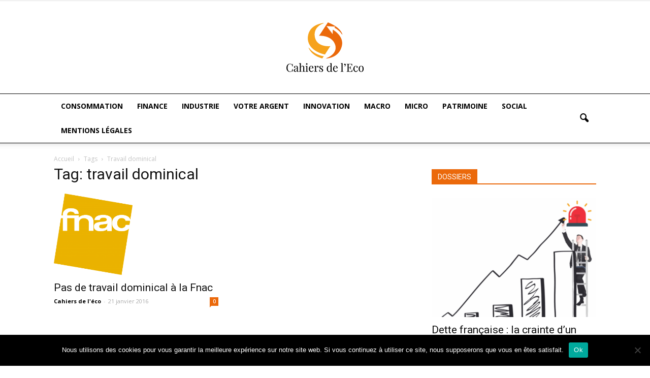

--- FILE ---
content_type: text/css
request_url: https://cahiersdeleco.fr/wp-content/themes/Newspaper-child/style.css?ver=7.6
body_size: 741
content:
/*
Theme Name: Newspaper Child
Description: Newspaper Child Theme
Author: Opacitry Zero
Template: Newspaper
Version: 1.1
*/

@import url("../Newspaper/style.css");

.fond-orange {
    background-color: #eb690b;
    padding: 10px;
	font-family: Playfair Display;
}
.sf-menu > .current-menu-item > a::after, .sf-menu > .current-menu-ancestor > a::after, .sf-menu > .current-category-ancestor > a::after, .sf-menu > li:hover > a::after, .sf-menu > .sfHover > a::after {
    background-color: #eb690b;
}
.sf-menu > li > a:hover {
    backface-visibility: hidden;
    color: #eb690b;
    font-size: 14px;
    font-weight: 700;
    line-height: 48px;
    padding: 0 14px;
    text-transform: uppercase;
}
.sf-menu > .current-menu-item > a, .sf-menu > .current-menu-ancestor > a, .sf-menu > .current-category-ancestor > a, .sf-menu > li > a:hover, .sf-menu > .sfHover > a {
    background-color: transparent;
    color: #eb690b;
    z-index: 999;
}
.block-title > span, .block-title > a, .block-title > label, .widgettitle, .widgettitle::after, .td-trending-now-title, .td-trending-now-wrapper:hover .td-trending-now-title, .wpb_tabs li.ui-tabs-active a, .wpb_tabs li:hover a, .td-related-title .td-cur-simple-item, .woocommerce .product .products h2, .td-subcat-filter .td-subcat-dropdown:hover .td-subcat-more {
    background-color: #eb690b;
}
.block-title, .td-related-title, .wpb_tabs .wpb_tabs_nav, .woocommerce div.product .woocommerce-tabs ul.tabs::before {
    border-color: #eb690b;
}
input[type="submit"] {
    background-color: #eb690b;
}
.td-search-form-widget .wpb_button:hover {
    background-color: #d15300;
}
.td-grid-style-6.td-hover-1 .td-module-thumb::after {
    background-color: #eb690b;
}
.h3-orange a {
	color: #eb690b;
}
.td_module_wrap:hover .entry-title a {
    color: #d15300;
}
.td-module-comments a::after {
    border-color: #eb690b transparent transparent;
}
.td-module-comments a {
    background-color: #eb690b;
    color: #fff !important;
}
.td_module_19 .td-read-more a {
    background-color: #eb690b;
}
.td_module_19 .td-read-more a:hover, .td_module_19 .more-link-wrap a:hover {
    background-color: #d15300 !important;
}
.td_module_17 .td-module-comments a::after {
    border-color: #eb690b transparent transparent !important;
}
.td_module_17 .td-module-comments a {
    background-color: #eb690b !important;
    color: #000;
}
.td_module_17 .td-read-more a {
    color: #eb690b;
}
.td_module_17 .td-read-more a:hover {
    color: #d15300;
}
.td-scroll-up {
    background-color: #dfdfdf;
    border-radius: 25px;
}
.td-scroll-up .td-icon-menu-up {
    color: #676767;
}
.td-footer-wrapper .widget a:hover {
    color: #ffffff;
}
.genericon {
    font-size: 40px !important;
}
.td-header-menu-wrap-full {
    border-top: 1px solid #000000;
	border-bottom: 1px solid #000000;
}
.td-logo-wrap-full {
    margin-bottom: 15px;
	margin-top: 15px;
}
.widget-menu-footer {
    display: inline-block;
    width: 150px;
}
.widget-menu-footer-bold {
	font-weight: 700;
}
/* -----------------------------------------------------------------------------

    RESPONSIVE DEFINITIONS

----------------------------------------------------------------------------- */

    /* -------------------------------------------------------------------------
        LARGE DEVICES
		devices with width between 992px and 1199px
    ------------------------------------------------------------------------- */

    @media ( max-width: 1199px ) {

		/* your CSS here */
		
	}

    /* -------------------------------------------------------------------------
        MEDIUM DEVICES
		devices with width between 768px and 991px
    ------------------------------------------------------------------------- */

    @media ( max-width: 991px ) {

		/* your CSS here */
		
	}

	/* -------------------------------------------------------------------------
        SMALL DEVICES
		devices with width between 481px and 767px
    ------------------------------------------------------------------------- */

    @media ( max-width: 767px ) {

		/* your CSS here */
		
	}

	/* -------------------------------------------------------------------------
        EXTRA SMALL DEVICES
		devices with width up to 480px
    ------------------------------------------------------------------------- */

	@media ( max-width: 480px ) {

		/* your CSS here */
		
	}